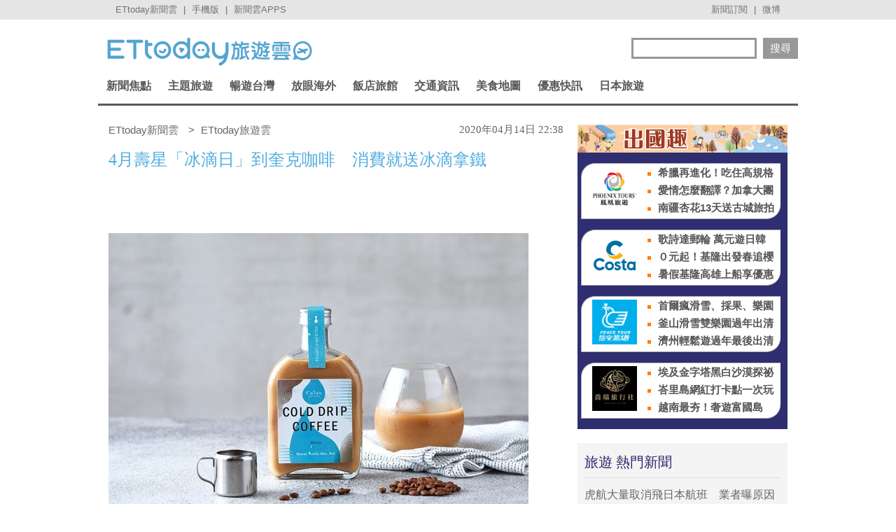

--- FILE ---
content_type: application/javascript;charset=UTF-8
request_url: https://tw.popin.cc/popin_discovery/recommend?mode=new&url=https%3A%2F%2Ftravel.ettoday.net%2Farticle%2F1691612.htm&&device=pc&media=www.ettoday.net&extra=mac&agency=popin-tw&topn=50&ad=200&r_category=all&country=tw&redirect=false&uid=ae34a7640e80bf6eb981769786885090&info=eyJ1c2VyX3RkX29zIjoiTWFjIiwidXNlcl90ZF9vc192ZXJzaW9uIjoiMTAuMTUuNyIsInVzZXJfdGRfYnJvd3NlciI6IkNocm9tZSIsInVzZXJfdGRfYnJvd3Nlcl92ZXJzaW9uIjoiMTMxLjAuMCIsInVzZXJfdGRfc2NyZWVuIjoiMTI4MHg3MjAiLCJ1c2VyX3RkX3ZpZXdwb3J0IjoiMTI4MHg3MjAiLCJ1c2VyX3RkX3VzZXJfYWdlbnQiOiJNb3ppbGxhLzUuMCAoTWFjaW50b3NoOyBJbnRlbCBNYWMgT1MgWCAxMF8xNV83KSBBcHBsZVdlYktpdC81MzcuMzYgKEtIVE1MLCBsaWtlIEdlY2tvKSBDaHJvbWUvMTMxLjAuMC4wIFNhZmFyaS81MzcuMzY7IENsYXVkZUJvdC8xLjA7ICtjbGF1ZGVib3RAYW50aHJvcGljLmNvbSkiLCJ1c2VyX3RkX3JlZmVycmVyIjoiIiwidXNlcl90ZF9wYXRoIjoiL2FydGljbGUvMTY5MTYxMi5odG0iLCJ1c2VyX3RkX2NoYXJzZXQiOiJ1dGYtOCIsInVzZXJfdGRfbGFuZ3VhZ2UiOiJlbi11c0Bwb3NpeCIsInVzZXJfdGRfY29sb3IiOiIyNC1iaXQiLCJ1c2VyX3RkX3RpdGxlIjoiNCVFNiU5QyU4OCVFNSVBMyVCRCVFNiU5OCU5RiVFMyU4MCU4QyVFNSU4NiVCMCVFNiVCQiVCNCVFNiU5NyVBNSVFMyU4MCU4RCVFNSU4OCVCMCVFNSVBNSU4RSVFNSU4NSU4QiVFNSU5MiU5NiVFNSU5NSVBMSVFMyU4MCU4MCVFNiVCNiU4OCVFOCVCMiVCQiVFNSVCMCVCMSVFOSU4MCU4MSVFNSU4NiVCMCVFNiVCQiVCNCVFNiU4QiVCRiVFOSU5MCVCNSUyMCU3QyUyMEVUdG9kYXklRTYlOTclODUlRTklODElOEElRTklOUIlQjIlMjAlN0MlMjBFVHRvZGF5JUU2JTk2JUIwJUU4JTgxJTlFJUU5JTlCJUIyIiwidXNlcl90ZF91cmwiOiJodHRwczovL3RyYXZlbC5ldHRvZGF5Lm5ldC9hcnRpY2xlLzE2OTE2MTIuaHRtP2Zyb209dHJhdmVsX1RhZ19saXN0X1BDIiwidXNlcl90ZF9wbGF0Zm9ybSI6IkxpbnV4IHg4Nl82NCIsInVzZXJfdGRfaG9zdCI6InRyYXZlbC5ldHRvZGF5Lm5ldCIsInVzZXJfZGV2aWNlIjoicGMiLCJ1c2VyX3RpbWUiOjE3Njk3ODY4ODUxMTAsImZydWl0X2JveF9wb3NpdGlvbiI6IiIsImZydWl0X3N0eWxlIjoiIn0=&alg=ltr&callback=_p6_a0f60fdc9cb7
body_size: 83179
content:
_p6_a0f60fdc9cb7({"author_name":null,"image":"b556d3b53631638a38c31a2987fb3bdd.jpg","common_category":["economy","social"],"image_url":"https://cdn2.ettoday.net/images/4816/e4816740.jpg","title":"4月壽星「冰滴日」到奎克咖啡　消費就送冰滴拿鐵 | ETtoday旅遊雲 | ETtoday新聞雲","category":"美食","keyword":[],"url":"https://travel.ettoday.net/article/1691612.htm","pubdate":"202004140000000000","related":[],"hot":[{"url":"https://travel.ettoday.net/article/3109944.htm","title":"百道港點吃到飽660元　路易莎新品牌「隱岳閣」1/31開幕 | ETtoday旅遊雲 | ETtoday新聞雲","image":"e2605f71b92c7508b859b813fab612c2.jpg","pubdate":"202601290000000000","category":"美食","safe_text":true,"common_category":["gourmet","lifestyle"],"image_url":"https://cdn2.ettoday.net/images/8603/e8603595.jpg","task":"ettoday_travel_https_task","score":1706},{"url":"https://travel.ettoday.net/article/3105579.htm","title":"台中「199元炭火薑母鴨」小菜一律50　隱身大坑9號步道旁 | ETtoday旅遊雲 | ETtoday新聞雲","image":"afa1373850fc1d7caa5cf1b3503d10e1.jpg","pubdate":"202601290000000000","category":"美食","safe_text":true,"common_category":["gourmet","lifestyle"],"image_url":"https://cdn2.ettoday.net/images/8592/e8592766.jpg","task":"ettoday_travel_https_task","score":78},{"url":"https://travel.ettoday.net/article/3102842.htm","title":"200元爽嗑主餐＋40道精緻小菜吃到飽！新莊平價韓式料理 | ETtoday旅遊雲 | ETtoday新聞雲","image":"1e5c3db607ed2fb43298431990be33d5.jpg","pubdate":"202601280000000000","category":"美食","safe_text":false,"common_category":["gourmet","lifestyle"],"image_url":"https://cdn2.ettoday.net/images/8585/e8585639.jpg","task":"ettoday_travel_https_task","score":71},{"url":"https://travel.ettoday.net/article/3110623.htm","title":"君悅酒店「天龍國水餃」每顆77元　台北市6區居民用餐享9折 | ETtoday旅遊雲 | ETtoday新聞雲","image":"4b6f6688d378813349c01effa0b8bf7e.jpg","pubdate":"202601300000000000","category":"美食","safe_text":true,"common_category":["gourmet","trip"],"image_url":"https://cdn2.ettoday.net/images/8605/e8605479.jpg","task":"ettoday_travel_https_task","score":66},{"url":"https://travel.ettoday.net/article/3109621.htm","title":"手搖飲限時優惠　可不可熟成紅茶、日出茶太買1送1 | ETtoday旅遊雲 | ETtoday新聞雲","image":"a0af348bf08af49f71c21c3e82146c63.jpg","pubdate":"202601290000000000","category":"美食","safe_text":true,"common_category":["lifestyle","trip"],"image_url":"https://cdn2.ettoday.net/images/8159/e8159024.jpg","task":"ettoday_travel_https_task","score":62},{"url":"https://travel.ettoday.net/article/3100764.htm","title":"必比登推介、隱身永和菜市場暗巷　55年四川燃麵開到深夜 | ETtoday旅遊雲 | ETtoday新聞雲","image":"e1f41acffa9f8173703411b71d87f6cd.jpg","pubdate":"202601260000000000","category":"美食","safe_text":true,"common_category":["gourmet","lifestyle"],"image_url":"https://cdn2.ettoday.net/images/8580/e8580162.png","task":"ettoday_travel_https_task","score":61},{"url":"https://travel.ettoday.net/article/3110546.htm","title":"竹竹苗桃居民晚餐打7折　新竹喜來登Buffet優惠2/23登場 | ETtoday旅遊雲 | ETtoday新聞雲","image":"9bfb0f40a93a840970a348e4d7a43f57.jpg","pubdate":"202601300000000000","category":"美食","safe_text":true,"common_category":["gourmet","trip"],"image_url":"https://cdn2.ettoday.net/images/8210/e8210669.jpg","task":"ettoday_travel_https_task","score":61},{"url":"https://travel.ettoday.net/article/3108267.htm","title":"三商巧福攜手武德宮推「紅燒四喜牛肉麵」　買就送黑虎開運錢母 | ETtoday旅遊雲 | ETtoday新聞雲","image":"5168a270b8fd92c955020ca197e014ad.jpg","pubdate":"202601270000000000","category":"美食","safe_text":true,"common_category":["lifestyle","fashion"],"image_url":"https://cdn2.ettoday.net/images/8599/e8599100.jpg","task":"ettoday_travel_https_task","score":27},{"url":"https://travel.ettoday.net/article/3106356.htm","title":"國宴指定甜點！萬華夜市「飛碟燒」獨家模具烤出焦香脆邊 | ETtoday旅遊雲 | ETtoday新聞雲","image":"b1907baa2fc183c8f59bb4da5b24bb98.jpg","pubdate":"202601300000000000","category":"美食","safe_text":true,"common_category":["lifestyle","gourmet"],"image_url":"https://cdn2.ettoday.net/images/8594/e8594564.jpg","task":"ettoday_travel_https_task","score":21},{"url":"https://travel.ettoday.net/article/3102094.htm","title":"萬華130元生炒鱔魚！滑順油麵飽吸鑊氣醬香　已有50多年歷史 | ETtoday旅遊雲 | ETtoday新聞雲","image":"b6e14c5557b0e822f8d86637b3e62a4b.jpg","pubdate":"202601280000000000","category":"美食","safe_text":false,"common_category":["gourmet","lifestyle"],"image_url":"https://cdn2.ettoday.net/images/8583/e8583340.jpg","task":"ettoday_travel_https_task","score":18},{"url":"https://travel.ettoday.net/article/3107385.htm","title":"必比登名店「老山東牛肉家常麵店」漲價　2/1起水餃每顆貴1元 | ETtoday旅遊雲 | ETtoday新聞雲","image":"2d804006e420cebfb1596d39b7f9845c.jpg","pubdate":"202601250000000000","category":"美食","safe_text":true,"common_category":["gourmet","economy"],"image_url":"https://cdn2.ettoday.net/images/5810/e5810373.jpg","task":"ettoday_travel_https_task","score":16},{"url":"https://travel.ettoday.net/article/3109214.htm","title":"台南名店「冰鄉」草莓冰今日開賣　每碗售價維持195元 | ETtoday旅遊雲 | ETtoday新聞雲","image":"add273c0e09390cf5fd925a1e0ba452a.jpg","pubdate":"202601280000000000","category":"美食","safe_text":true,"common_category":["fashion","lifestyle"],"image_url":"https://cdn2.ettoday.net/images/7384/e7384896.jpg","task":"ettoday_travel_https_task","score":15},{"url":"https://travel.ettoday.net/article/3110621.htm","title":"全新甜點「COMEPOP」快閃信義A11　有焦糖布丁、草莓大福 | ETtoday旅遊雲 | ETtoday新聞雲","image":"7a117fe574de143df1863ca2a0da728a.jpg","pubdate":"202601300000000000","category":"美食","safe_text":true,"common_category":["gourmet","lifestyle"],"image_url":"https://cdn2.ettoday.net/images/8605/e8605506.jpg","task":"ettoday_travel_https_task","score":15},{"url":"https://travel.ettoday.net/article/3107346.htm","title":"全台最大！我家牛排高雄同盟店開幕　390元上百道料理吃到飽 | ETtoday旅遊雲 | ETtoday新聞雲","image":"69d1e8b3555b06feb604df20644c2760.jpg","pubdate":"202601250000000000","category":"美食","safe_text":true,"common_category":["gourmet","business"],"image_url":"https://cdn2.ettoday.net/images/8597/e8597091.jpg","task":"ettoday_travel_https_task","score":13},{"url":"https://travel.ettoday.net/article/3106366.htm","title":"150公分巨型螢幕點餐！開箱壽司郎首家數位店型　還有闖關小遊戲 | ETtoday旅遊雲 | ETtoday新聞雲","image":"ea3748ddecf0a0437c07de72802d47b3.jpg","pubdate":"202601230000000000","category":"美食","safe_text":true,"common_category":["carbike","fashion"],"image_url":"https://cdn2.ettoday.net/images/8594/e8594639.jpg","task":"ettoday_travel_https_task","score":10},{"url":"https://travel.ettoday.net/article/3110323.htm","title":"LADY M草莓千層蛋糕回歸　還有季節限定千層酥 | ETtoday旅遊雲 | ETtoday新聞雲","image":"6816a3b44cdadc99c37cbd0485c0d577.jpg","pubdate":"202601300000000000","category":"美食","safe_text":true,"common_category":["gourmet","fashion"],"image_url":"https://cdn2.ettoday.net/images/8604/e8604629.jpg","task":"ettoday_travel_https_task","score":9},{"url":"https://travel.ettoday.net/article/3097661.htm","title":"獨／全台最大「我家牛排」插旗高雄　700坪旗艦店1月底試營運 | ETtoday旅遊雲 | ETtoday新聞雲","image":"b67138d74e4b1fe006b53617f8cfab6d.jpg","pubdate":"202601080000000000","category":"美食","safe_text":true,"common_category":["business","economy"],"image_url":"https://cdn2.ettoday.net/images/8571/e8571343.jpg","task":"ettoday_travel_https_task","score":8},{"url":"https://travel.ettoday.net/article/3107325.htm","title":"獨／板橋人氣早午餐「當樂咖啡」2月底熄燈　招牌酥皮燉菜成絕響 | ETtoday旅遊雲 | ETtoday新聞雲","image":"7f328a0566ad6d48f7182b04c1af4314.jpg","pubdate":"202601250000000000","category":"美食","safe_text":true,"common_category":["lifestyle","gourmet"],"image_url":"https://cdn2.ettoday.net/images/2510/e2510020.jpg","task":"ettoday_travel_https_task","score":8},{"url":"https://travel.ettoday.net/article/3079527.htm","title":"鹽埕古宅餐酒館！冬瓜茶變身法式水果凍、麻奶紙包魚超下飯 | ETtoday旅遊雲 | ETtoday新聞雲","image":"e4bc2a49d6cffec190549a87015ca22d.jpg","pubdate":"202601250000000000","category":"美食","safe_text":true,"common_category":["gourmet","lifestyle"],"image_url":"https://cdn2.ettoday.net/images/8524/e8524921.jpg","task":"ettoday_travel_https_task","score":7},{"url":"https://travel.ettoday.net/article/3108892.htm","title":"霍諾德吃鼎泰豐「巧克力小籠包」爆紅　甜點還有豆沙、芋泥口味 | ETtoday旅遊雲 | ETtoday新聞雲","image":"0e522643bb3ba6870b8c960086730509.jpg","pubdate":"202601280000000000","category":"美食","safe_text":true,"common_category":["trip","gourmet"],"image_url":"https://cdn2.ettoday.net/images/4784/e4784549.jpg","task":"ettoday_travel_https_task","score":7},{"url":"https://travel.ettoday.net/article/3106348.htm","title":"珍煮丹推「香蕉系列新品」！手搖飲新春限定　鶴茶樓滿額送刮刮卡 | ETtoday旅遊雲 | ETtoday新聞雲","image":"ed18fc12bdb6d174c4f647bf03075e8d.jpg","pubdate":"202601240000000000","category":"美食","safe_text":true,"common_category":["fashion","beauty"],"image_url":"https://cdn2.ettoday.net/images/8594/e8594771.jpg","task":"ettoday_travel_https_task","score":6},{"url":"https://travel.ettoday.net/article/3089645.htm","title":"飄香半世紀！三重限量手工黑豬肉圓　開攤就排隊一周只賣3天 | ETtoday旅遊雲 | ETtoday新聞雲","image":"43366d4628a4bb30fd62bf2cd0074616.jpg","pubdate":"202601200000000000","category":"美食","safe_text":true,"common_category":["gourmet","trip"],"image_url":"https://cdn2.ettoday.net/images/8552/e8552366.jpg","task":"ettoday_travel_https_task","score":6},{"url":"https://travel.ettoday.net/article/3101038.htm","title":"桃園四百有找火鍋吃到飽！220克大肉盤＋66種自助吧無限供應 | ETtoday旅遊雲 | ETtoday新聞雲","image":"17bb227446cdac4bf408d7510a4a6d2c.jpg","pubdate":"202601250000000000","category":"美食","safe_text":true,"common_category":["gourmet","lifestyle"],"image_url":"https://cdn2.ettoday.net/images/8580/e8580850.jpg","task":"ettoday_travel_https_task","score":5},{"url":"https://travel.ettoday.net/article/3095705.htm","title":"辦桌菜搬進牛排館！桃園380元起吃到飽　數十道熱炒＋炸物無限吃 | ETtoday旅遊雲 | ETtoday新聞雲","image":"d61f1d5e49e55f674bdda7c030e6d8e8.jpg","pubdate":"202601110000000000","category":"美食","safe_text":true,"common_category":["gourmet","lifestyle"],"image_url":"https://cdn2.ettoday.net/images/8566/e8566552.jpg","task":"ettoday_travel_https_task","score":5},{"url":"https://travel.ettoday.net/article/3100366.htm","title":"義大利老闆親手做！通化夜市正宗提拉米蘇只賣50元　加酒版更香 | ETtoday旅遊雲 | ETtoday新聞雲","image":"935cedb3c500477d7a210045037e50f2.jpg","pubdate":"202601270000000000","category":"美食","safe_text":true,"common_category":["gourmet","lifestyle"],"image_url":"https://cdn2.ettoday.net/images/8579/e8579174.jpg","task":"ettoday_travel_https_task","score":5},{"url":"https://travel.ettoday.net/article/3099985.htm","title":"米其林公布1月5家新入選餐廳　新竹40年「一哥炊粉」進榜 | ETtoday旅遊雲 | ETtoday新聞雲","image":"15e367a0bca0d4fff7ef6ddc73bc205f.jpg","pubdate":"202601180000000000","category":"美食","safe_text":true,"common_category":["gourmet","lifestyle"],"image_url":"https://cdn2.ettoday.net/images/8586/e8586423.png","task":"ettoday_travel_https_task","score":4},{"url":"https://travel.ettoday.net/article/3074537.htm","title":"甜點區才是本體！台北老爺Le Café吃到飽攻略　現切牛排還能回煎 | ETtoday旅遊雲 | ETtoday新聞雲","image":"6ecdd9009587115c8ce1cb0cb500df71.jpg","pubdate":"202601250000000000","category":"美食","safe_text":true,"common_category":["gourmet","trip"],"image_url":"https://cdn2.ettoday.net/images/8512/e8512172.jpg","task":"ettoday_travel_https_task","score":4},{"url":"https://travel.ettoday.net/article/3095031.htm","title":"「2026年最新版」全台Buffet生日優惠懶人包　漢來海港平日享8折 | ETtoday旅遊雲 | ETtoday新聞雲","image":"7bbce2a89c09adc555ab822013795e68.jpg","pubdate":"202601040000000000","category":"美食","safe_text":true,"common_category":["gourmet","trip"],"image_url":"https://cdn2.ettoday.net/images/7546/e7546887.jpg","task":"ettoday_travel_https_task","score":4},{"url":"https://travel.ettoday.net/article/3098402.htm","title":"新北頂溪站「XL號草莓大福」　大口咬下酸甜水嫩皮薄餡多 | ETtoday旅遊雲 | ETtoday新聞雲","image":"ed16c6c6f2726e3d88406b5fbf617f2b.jpg","pubdate":"202601230000000000","category":"美食","safe_text":true,"common_category":["gourmet","lifestyle"],"image_url":"https://cdn2.ettoday.net/images/8573/e8573506.jpg","task":"ettoday_travel_https_task","score":4},{"url":"https://travel.ettoday.net/article/3084774.htm","title":"基隆廟口「60年紅燒鰻魚羹」續湯免錢！搬家後小攤車升級店面 | ETtoday旅遊雲 | ETtoday新聞雲","image":"deecac7b04ab07a000695da43b8cfde9.jpg","pubdate":"202601050000000000","category":"美食","safe_text":true,"common_category":["lifestyle","gourmet"],"image_url":"https://cdn2.ettoday.net/images/8538/e8538662.jpg","task":"ettoday_travel_https_task","score":3},{"url":"https://travel.ettoday.net/article/3078883.htm","title":"台中炭火燒肉「超過30種肉品海鮮」吃到飽！不分平假日千元有找 | ETtoday旅遊雲 | ETtoday新聞雲","image":"a8f6c58beddc52a944ba9c32d89f07f4.jpg","pubdate":"202601060000000000","category":"美食","safe_text":true,"common_category":["gourmet","lifestyle"],"image_url":"https://cdn2.ettoday.net/images/8523/e8523113.jpg","task":"ettoday_travel_https_task","score":2},{"url":"https://travel.ettoday.net/article/3093212.htm","title":"東京人氣花漾霜淇淋快閃晶華再延長　焦糖、牛奶口味回歸 | ETtoday旅遊雲 | ETtoday新聞雲","image":"e2649e875a3169b11e8fedf1cad5a4ab.jpg","pubdate":"202512310000000000","category":"美食","safe_text":true,"common_category":["trip","gourmet"],"image_url":"https://cdn2.ettoday.net/images/8429/e8429633.jpg","task":"ettoday_travel_https_task","score":2},{"url":"https://travel.ettoday.net/article/3094153.htm","title":"麥當勞「Big Arch霸牛堡」台灣吃得到了　還有新點心「麥芋球」 | ETtoday旅遊雲 | ETtoday新聞雲","image":"21a296f59cda0fe0a689336a4adac14f.jpg","pubdate":"202601020000000000","category":"美食","safe_text":true,"common_category":["trip","gourmet"],"image_url":"https://cdn2.ettoday.net/images/8563/e8563353.jpg","task":"ettoday_travel_https_task","score":2},{"url":"https://travel.ettoday.net/article/3105742.htm","title":"路易莎「丹生炊事」進駐台中麗寶福容　1斤蛤蜊加購優惠129元 | ETtoday旅遊雲 | ETtoday新聞雲","image":"730de6d22549345e0b6d68cd26a5f71c.jpg","pubdate":"202601220000000000","category":"美食","safe_text":true,"common_category":["gourmet","fashion"],"image_url":"https://cdn2.ettoday.net/images/8593/e8593214.jpg","task":"ettoday_travel_https_task","score":2},{"url":"https://travel.ettoday.net/article/3107718.htm","title":"壽司郎南山店「5%服務費」喊卡！業者：體驗期間暫不收取 | ETtoday旅遊雲 | ETtoday新聞雲","image":"12a9f65c292b0c6ab8902296b68da584.jpg","pubdate":"202601260000000000","category":"美食","safe_text":true,"common_category":["economy","trip"],"image_url":"https://cdn2.ettoday.net/images/8594/e8594641.jpg","task":"ettoday_travel_https_task","score":2},{"url":"https://travel.ettoday.net/article/3104905.htm","title":"五桐號推Care Bears聯名「御守盲包」　冬季有2系列新飲品 | ETtoday旅遊雲 | ETtoday新聞雲","image":"dabaa1cd4582e398be6fd9e8622c77c6.jpg","pubdate":"202601210000000000","category":"美食","safe_text":true,"common_category":["fashion","beauty"],"image_url":"https://cdn2.ettoday.net/images/8590/e8590927.jpg","task":"ettoday_travel_https_task","score":2},{"url":"https://travel.ettoday.net/article/3098367.htm","title":"韓國爆紅「裸感草莓蛋糕」再度登台快閃　1/22晶華酒店開賣 | ETtoday旅遊雲 | ETtoday新聞雲","image":"dea552aca8fee6b64cb84c50db23528d.jpg","pubdate":"202601090000000000","category":"美食","safe_text":true,"common_category":["fashion","gourmet"],"image_url":"https://cdn2.ettoday.net/images/8573/e8573441.jpg","task":"ettoday_travel_https_task","score":2},{"url":"https://travel.ettoday.net/article/3093912.htm","title":"餐飲掀漲價潮！5大吃到飽品牌最高漲100元　人氣沾麵貴30元 | ETtoday旅遊雲 | ETtoday新聞雲","image":"b0d030cbcf271ff31e812021b08ca4bf.jpg","pubdate":"202601010000000000","category":"美食","safe_text":true,"common_category":["economy","lifestyle"],"image_url":"https://cdn2.ettoday.net/images/8550/e8550221.jpg","task":"ettoday_travel_https_task","score":1},{"url":"https://travel.ettoday.net/article/3097890.htm","title":"Orchid蘭餐廳熄燈倒數　1/31前平日午晚餐88折 | ETtoday旅遊雲 | ETtoday新聞雲","image":"eaf009c2f009b5fabb6957b890866b36.jpg","pubdate":"202601080000000000","category":"美食","safe_text":true,"common_category":["lifestyle","economy"],"image_url":"https://cdn2.ettoday.net/images/8571/e8571990.jpg","task":"ettoday_travel_https_task","score":1},{"url":"https://travel.ettoday.net/article/3104064.htm","title":"Mister Donut爆餡「波波隆尼」推2款新口味　限時買5送1 | ETtoday旅遊雲 | ETtoday新聞雲","image":"b66632350266ceee5ba4a60b6c961321.jpg","pubdate":"202601200000000000","category":"美食","safe_text":true,"common_category":["gourmet","trip"],"image_url":"https://cdn2.ettoday.net/images/8588/e8588866.jpg","task":"ettoday_travel_https_task","score":1},{"url":"https://travel.ettoday.net/article/3088739.htm","title":"只要20元！高雄手工現桿蔥肉餅＋豬油半煎炸　一天只賣4小時 | ETtoday旅遊雲 | ETtoday新聞雲","image":"14c299881c8e92c5154d492a3d507d7e.jpg","pubdate":"202601080000000000","category":"美食","safe_text":true,"common_category":["gourmet","lifestyle"],"image_url":"https://cdn2.ettoday.net/images/8549/e8549638.jpg","task":"ettoday_travel_https_task","score":1},{"url":"https://travel.ettoday.net/article/3095816.htm","title":"台中新開幕餐廳「所SUO」揉合台式靈魂　花雕豬、烏魚子入麵 | ETtoday旅遊雲 | ETtoday新聞雲","image":"aa7130d0c72d02e3bba0d2d6acce89e2.jpg","pubdate":"202601050000000000","category":"美食","safe_text":true,"common_category":["fashion","lifestyle"],"image_url":"https://cdn2.ettoday.net/images/8566/e8566923.jpg","task":"ettoday_travel_https_task","score":1},{"url":"https://travel.ettoday.net/article/3098121.htm","title":"東京名店「爆彈燒本舖」1/16登台　開賣直徑8公分超大章魚燒 | ETtoday旅遊雲 | ETtoday新聞雲","image":"b5b106306531faa63e441f9d3f43d42d.jpg","pubdate":"202601090000000000","category":"美食","safe_text":true,"common_category":["gourmet","trip"],"image_url":"https://cdn2.ettoday.net/images/8572/e8572477.png","task":"ettoday_travel_https_task","score":1},{"url":"https://travel.ettoday.net/article/3100841.htm","title":"獨／全台最大！我家牛排高雄同盟店1/25開幕　1/19 0點開放訂位 | ETtoday旅遊雲 | ETtoday新聞雲","image":"b67138d74e4b1fe006b53617f8cfab6d.jpg","pubdate":"202601140000000000","category":"美食","safe_text":true,"common_category":["business","trip"],"image_url":"https://cdn2.ettoday.net/images/8571/e8571343.jpg","task":"ettoday_travel_https_task","score":1},{"url":"https://travel.ettoday.net/article/3096848.htm","title":"再睡5分鐘換菜單「最貴新品飆95元」　7系列飲品升級 | ETtoday旅遊雲 | ETtoday新聞雲","image":"7b4a50b667665acc691f7cb5ad6e325b.jpg","pubdate":"202601070000000000","category":"美食","safe_text":true,"common_category":["lifestyle","business"],"image_url":"https://cdn2.ettoday.net/images/8569/e8569599.jpg","task":"ettoday_travel_https_task","score":1},{"url":"https://travel.ettoday.net/article/3104468.htm","title":"排餐+自助吧吃到飽最低398元　TOK牛排屋全台首店試營運 | ETtoday旅遊雲 | ETtoday新聞雲","image":"1bed725da936311ad7e3f28f6c99d508.jpg","pubdate":"202601200000000000","category":"美食","safe_text":true,"common_category":["gourmet","business"],"image_url":"https://cdn2.ettoday.net/images/8589/e8589752.jpg","task":"ettoday_travel_https_task","score":1},{"url":"https://travel.ettoday.net/article/3105480.htm","title":"人氣漢堡排新北首家第4季開幕　預計進駐新莊宏匯廣場 | ETtoday旅遊雲 | ETtoday新聞雲","image":"09beea0f0751563c71f0027c57e42aac.jpg","pubdate":"202601220000000000","category":"美食","safe_text":true,"common_category":["gourmet","economy"],"image_url":"https://cdn2.ettoday.net/images/7116/e7116816.jpg","task":"ettoday_travel_https_task","score":1},{"url":"https://travel.ettoday.net/article/3088343.htm","title":"「魯蛋肉粽＋抓仔麵」40元就能飽足一頓！北港70年佛心老攤 | ETtoday旅遊雲 | ETtoday新聞雲","image":"9960b81e5fbea2a98eec6d150a2d1bf9.jpg","pubdate":"202601090000000000","category":"美食","safe_text":true,"common_category":["gourmet","lifestyle"],"image_url":"https://cdn2.ettoday.net/images/8548/e8548590.jpg","task":"ettoday_travel_https_task","score":1},{"url":"https://travel.ettoday.net/article/3109085.htm","title":"Krispy Kreme「新春甜甜圈」買1送1　限時3周送抽獎券 | ETtoday旅遊雲 | ETtoday新聞雲","image":"1448c6827dda7d4a58e2c42bcfd56f56.jpg","pubdate":"202601280000000000","category":"美食","safe_text":true,"common_category":["digital","lifestyle"],"image_url":"https://cdn2.ettoday.net/images/8601/e8601157.jpg","task":"ettoday_travel_https_task","score":1},{"url":"https://travel.ettoday.net/article/3099820.htm","title":"日本「二層泡雞白湯」拉麵2號店進駐夢時代　2/5開幕全品項8折 | ETtoday旅遊雲 | ETtoday新聞雲","image":"87170b8ab1bf5105e0f716ff32a407ed.jpg","pubdate":"202601120000000000","category":"美食","safe_text":true,"common_category":["gourmet","fashion"],"image_url":"https://cdn2.ettoday.net/images/8577/e8577524.jpg","task":"ettoday_travel_https_task","score":1}],"share":0,"pop":[],"ad":[{"_id":"67a42ccb324ed151a58b4569","dsp":"breaktime","title":"踩著空氣，邁向極限，讓每一步都輕盈有力","image":"https://tpc.googlesyndication.com/pimgad/15298232671683187227?","origin_url":"https://tinyurl.com/2y4mq3nt","url":"https://a.popin.cc/popin_redirect/redirect?lp=https%3A%2F%2Ftinyurl.com%2F2y4mq3nt&data=[base64]&token=6042bc3e74521dce639f&t=1769786886864&uid=ae34a7640e80bf6eb981769786885090&crypto=J5JJxGh3bumv8Rl9_pnApxSgbtPXnMXhvuiGchEi9sc=","imp":"https://a.popin.cc/popin_redirect/redirect?lp=&data=[base64]&token=6042bc3e74521dce639f&t=1769786886864&uid=ae34a7640e80bf6eb981769786885090&type=imp","media":"NIKE AIR MAX","campaign":"67a42b37324ed1fe838b456c","nid":"67a42ccb324ed151a58b4569","imptrackers":[],"clicktrackers":[],"score":9.179211986432051E-4,"score2":9.179211986432051E-4,"privacy":"","image_fit":true,"nurl":"https://internal-test.com/win-notice"},{"_id":"257616596","title":"上班看電腦 眼睛壓力大 護眼保單要入手【安心護眼定期眼睛險】","image":"https://imageaws.popin.cc/ML/3044360057d853ccc3be5884043a0a31.png","origin_url":"","url":"https://trace.popin.cc/ju/ic?tn=6e22bb022cd37340eb88f5c2f2512e40&trackingid=9b20e6463df9838c23a212d208414a6b&acid=1209&data=[base64]&uid=ae34a7640e80bf6eb981769786885090&mguid=&gprice=SYpsnhU2izLjfOyHWoVybIJSA5GUzQ41yRNnqkQPh1U&pb=d","imp":"","media":"安達人壽 安心護眼","campaign":"2571312","nid":"257616596","imptrackers":["https://trace.popin.cc/ju/ic?tn=6e22bb022cd37340eb88f5c2f2512e40&trackingid=9b20e6463df9838c23a212d208414a6b&acid=1209&data=[base64]&uid=ae34a7640e80bf6eb981769786885090&mguid="],"clicktrackers":["https://trace.popin.cc/ju/ic?tn=6e22bb022cd37340eb88f5c2f2512e40&trackingid=9b20e6463df9838c23a212d208414a6b&acid=1209&data=[base64]&uid=ae34a7640e80bf6eb981769786885090&mguid=&gprice=SYpsnhU2izLjfOyHWoVybIJSA5GUzQ41yRNnqkQPh1U&pb=d","https://a.popin.cc/popin_redirect/redirect?lp=&data=[base64]&token=9b20e6463df9838c23a212d208414a6b&t=1769786886909&uid=ae34a7640e80bf6eb981769786885090&nc=1&crypto=J5JJxGh3bumv8Rl9_pnApxSgbtPXnMXhvuiGchEi9sc="],"score":8.148998427821494E-4,"score2":8.38571E-4,"privacy":"","trackingid":"9b20e6463df9838c23a212d208414a6b","c2":4.658795951399952E-4,"c3":0.0,"image_fit":false,"image_background":0,"c":3.0,"userid":"nicky"},{"_id":"219550717","title":"追劇追太久 護眼保單要入手【安心護眼定期眼睛險】","image":"https://imageaws.popin.cc/ML/41d21a4bf173e32a4c9f1055fde78b21.png","origin_url":"","url":"https://trace.popin.cc/ju/ic?tn=6e22bb022cd37340eb88f5c2f2512e40&trackingid=8ef9141494e6bdfa49d7810c5cb92c67&acid=1209&data=[base64]&uid=ae34a7640e80bf6eb981769786885090&mguid=&gprice=dNddD9tdfFkAXDZmL3IkwM1cEO5eQMdSG1n2VNkMMhA&pb=d","imp":"","media":"安達人壽 安心護眼","campaign":"2571312","nid":"219550717","imptrackers":["https://trace.popin.cc/ju/ic?tn=6e22bb022cd37340eb88f5c2f2512e40&trackingid=8ef9141494e6bdfa49d7810c5cb92c67&acid=1209&data=[base64]&uid=ae34a7640e80bf6eb981769786885090&mguid="],"clicktrackers":["https://trace.popin.cc/ju/ic?tn=6e22bb022cd37340eb88f5c2f2512e40&trackingid=8ef9141494e6bdfa49d7810c5cb92c67&acid=1209&data=[base64]&uid=ae34a7640e80bf6eb981769786885090&mguid=&gprice=dNddD9tdfFkAXDZmL3IkwM1cEO5eQMdSG1n2VNkMMhA&pb=d","https://a.popin.cc/popin_redirect/redirect?lp=&data=[base64]&token=8ef9141494e6bdfa49d7810c5cb92c67&t=1769786886918&uid=ae34a7640e80bf6eb981769786885090&nc=1&crypto=J5JJxGh3bumv8Rl9_pnApxSgbtPXnMXhvuiGchEi9sc="],"score":8.024467118538899E-4,"score2":8.257560000000001E-4,"privacy":"","trackingid":"8ef9141494e6bdfa49d7810c5cb92c67","c2":4.587611765600741E-4,"c3":0.0,"image_fit":false,"image_background":0,"c":3.0,"userid":"nicky"},{"_id":"293801057","title":"三步驟輕鬆試算，守護銀髮族健康","image":"https://imageaws.popin.cc/ML/f9909a24d372e2235f12f5cbff354893.png","origin_url":"","url":"https://trace.popin.cc/ju/ic?tn=6e22bb022cd37340eb88f5c2f2512e40&trackingid=aa3102fa1cc35797a3fe6eed669ee835&acid=1209&data=[base64]&uid=ae34a7640e80bf6eb981769786885090&mguid=&gprice=pX2X0bMotPJnmte8xhJWNGMj2rrZ2m1GixwpKoRUqro&pb=d","imp":"","media":"安達人壽 銀領健康","campaign":"2571312","nid":"293801057","imptrackers":["https://trace.popin.cc/ju/ic?tn=6e22bb022cd37340eb88f5c2f2512e40&trackingid=aa3102fa1cc35797a3fe6eed669ee835&acid=1209&data=[base64]&uid=ae34a7640e80bf6eb981769786885090&mguid="],"clicktrackers":["https://trace.popin.cc/ju/ic?tn=6e22bb022cd37340eb88f5c2f2512e40&trackingid=aa3102fa1cc35797a3fe6eed669ee835&acid=1209&data=[base64]&uid=ae34a7640e80bf6eb981769786885090&mguid=&gprice=pX2X0bMotPJnmte8xhJWNGMj2rrZ2m1GixwpKoRUqro&pb=d","https://a.popin.cc/popin_redirect/redirect?lp=&data=[base64]&token=aa3102fa1cc35797a3fe6eed669ee835&t=1769786886927&uid=ae34a7640e80bf6eb981769786885090&nc=1&crypto=J5JJxGh3bumv8Rl9_pnApxSgbtPXnMXhvuiGchEi9sc="],"score":4.4831271341734134E-4,"score2":4.61335E-4,"privacy":"","trackingid":"aa3102fa1cc35797a3fe6eed669ee835","c2":2.5628876755945385E-4,"c3":0.0,"image_fit":false,"image_background":0,"c":3.0,"userid":"nicky"},{"_id":"270477083","title":"一分鐘試算，醫療險+意外險保費","image":"https://imageaws.popin.cc/ML/cab54ac0370e2eb68ef2712f304cc15b.png","origin_url":"","url":"https://trace.popin.cc/ju/ic?tn=6e22bb022cd37340eb88f5c2f2512e40&trackingid=a093210504fcb813bf4d2064dc06d58b&acid=1209&data=[base64]&uid=ae34a7640e80bf6eb981769786885090&mguid=&gprice=MYFw_00bOcJRBP_SYCknq_070atOgOKhgAlboQFIqQ4&pb=d","imp":"","media":"安達人壽新全力醫付","campaign":"2571312","nid":"270477083","imptrackers":["https://trace.popin.cc/ju/ic?tn=6e22bb022cd37340eb88f5c2f2512e40&trackingid=a093210504fcb813bf4d2064dc06d58b&acid=1209&data=[base64]&uid=ae34a7640e80bf6eb981769786885090&mguid="],"clicktrackers":["https://trace.popin.cc/ju/ic?tn=6e22bb022cd37340eb88f5c2f2512e40&trackingid=a093210504fcb813bf4d2064dc06d58b&acid=1209&data=[base64]&uid=ae34a7640e80bf6eb981769786885090&mguid=&gprice=MYFw_00bOcJRBP_SYCknq_070atOgOKhgAlboQFIqQ4&pb=d","https://a.popin.cc/popin_redirect/redirect?lp=&data=[base64]&token=a093210504fcb813bf4d2064dc06d58b&t=1769786886936&uid=ae34a7640e80bf6eb981769786885090&nc=1&crypto=J5JJxGh3bumv8Rl9_pnApxSgbtPXnMXhvuiGchEi9sc="],"score":3.525429350255669E-4,"score2":3.6278300000000004E-4,"privacy":"","trackingid":"a093210504fcb813bf4d2064dc06d58b","c2":2.0155055972281843E-4,"c3":0.0,"image_fit":false,"image_background":0,"c":3.0,"userid":"nicky"},{"_id":"437780032","title":"不怕市場震盪，保障不變，現在就進場。一分鐘三步驟，立即試算還本型意外險保費","image":"https://imageaws.popin.cc/ML/948d0c79f6d550efa2348e3e429105e2.png","origin_url":"","url":"https://trace.popin.cc/ju/ic?tn=6e22bb022cd37340eb88f5c2f2512e40&trackingid=3bda9488a69d07d409516a22c5d3ce9e&acid=1209&data=[base64]&uid=ae34a7640e80bf6eb981769786885090&mguid=&gprice=VX5Lm4g74xfkzDn5TP4Jba2Gh9aRg4xj-YU8lqaOz6k&pb=d","imp":"","media":"安達人壽 意保安鑫","campaign":"2571312","nid":"437780032","imptrackers":["https://trace.popin.cc/ju/ic?tn=6e22bb022cd37340eb88f5c2f2512e40&trackingid=3bda9488a69d07d409516a22c5d3ce9e&acid=1209&data=[base64]&uid=ae34a7640e80bf6eb981769786885090&mguid="],"clicktrackers":["https://trace.popin.cc/ju/ic?tn=6e22bb022cd37340eb88f5c2f2512e40&trackingid=3bda9488a69d07d409516a22c5d3ce9e&acid=1209&data=[base64]&uid=ae34a7640e80bf6eb981769786885090&mguid=&gprice=VX5Lm4g74xfkzDn5TP4Jba2Gh9aRg4xj-YU8lqaOz6k&pb=d","https://a.popin.cc/popin_redirect/redirect?lp=&data=[base64]&token=3bda9488a69d07d409516a22c5d3ce9e&t=1769786886945&uid=ae34a7640e80bf6eb981769786885090&nc=1&crypto=J5JJxGh3bumv8Rl9_pnApxSgbtPXnMXhvuiGchEi9sc="],"score":3.297784892992155E-4,"score2":3.39358E-4,"privacy":"","trackingid":"3bda9488a69d07d409516a22c5d3ce9e","c2":1.8853445362765342E-4,"c3":0.0,"image_fit":false,"image_background":0,"c":3.0,"userid":"nicky"},{"_id":"661e6535324ed172b08b4568","dsp":"appier","title":"Artale 四轉開放登場！立即體驗極速成長！","image":"https://cr.adsappier.com/i/8996144a-52fc-42de-8d66-da284bfb43a8/wzL8xbd_1769050348602_0.jpeg","origin_url":"https://tw.c.appier.net/xclk?bidobjid=jo15fZWFDgKndKmQBs58aQ&cid=UT1gSoEXQL-tBE-pl1JEBQ&crid=47F2_a50SUKZ5IUUhRS6wg&crpid=eOXd6mGPSqO44hpsapYiEA&soid=WYaH&partner_id=0ZbOxc8zecjd&bx=Cylxwnu_ordzKqMV7quR7PIs20IzoPZsK4lqU1u_ujtywH3gU4zgJLtB3bSzKYzgJ4u-uYgWJ4u_74x1wHTRuqayK4lBZyu_uYsNwyu-uYsBuqa1ord1K4lBZDw121uVo4QV7nQDKqd1eM&ui=CylYc8Myuqa1oyQyo1QV7PI9orIz2qaVo4lO&consent=1&ddhh=oPdWox","url":"https://a.popin.cc/popin_redirect/redirect?lp=https%3A%2F%2Ftw.c.appier.net%2Fxclk%3Fbidobjid%3Djo15fZWFDgKndKmQBs58aQ%26cid%3DUT1gSoEXQL-tBE-pl1JEBQ%26crid%3D47F2_a50SUKZ5IUUhRS6wg%26crpid%3DeOXd6mGPSqO44hpsapYiEA%26soid%3DWYaH%26partner_id%3D0ZbOxc8zecjd%26bx%3DCylxwnu_ordzKqMV7quR7PIs20IzoPZsK4lqU1u_ujtywH3gU4zgJLtB3bSzKYzgJ4u-uYgWJ4u_74x1wHTRuqayK4lBZyu_uYsNwyu-uYsBuqa1ord1K4lBZDw121uVo4QV7nQDKqd1eM%26ui%3DCylYc8Myuqa1oyQyo1QV7PI9orIz2qaVo4lO%26consent%3D1%26ddhh%3DoPdWox&data=[base64]&token=2d3d5f2dff0f8a9daeec&t=1769786886873&uid=ae34a7640e80bf6eb981769786885090&crypto=J5JJxGh3bumv8Rl9_pnApxSgbtPXnMXhvuiGchEi9sc=","imp":"https://a.popin.cc/popin_redirect/redirect?lp=&data=[base64]&token=2d3d5f2dff0f8a9daeec&t=1769786886873&uid=ae34a7640e80bf6eb981769786885090&type=imp","media":"MapleStory Worlds","campaign":"661e62fd324ed12b388b4567","nid":"661e6535324ed172b08b4568","imptrackers":["https://ss-jp2.appiersig.com/winshowimg?bidobjid=jo15fZWFDgKndKmQBs58aQ&cid=UT1gSoEXQL-tBE-pl1JEBQ&crid=47F2_a50SUKZ5IUUhRS6wg&crpid=eOXd6mGPSqO44hpsapYiEA&soid=WYaH&partner_id=0ZbOxc8zecjd&bx=Cylxwnu_ordzKqMV7quR7PIs20IzoPZsK4lqU1u_ujtywH3gU4zgJLtB3bSzKYzgJ4u-uYgWJ4u_74x1wHTRuqayK4lBZyu_uYsNwyu-uYsBuqa1ord1K4lBZDw121uVo4QV7nQDKqd1eM&ui=CylYc8Myuqa1oyQyo1QV7PI9orIz2qaVo4lO&consent=1&ddhh=oPdWox&price=0.010941624755859376","https://vst.c.appier.net/w?cid=UT1gSoEXQL-tBE-pl1JEBQ&crid=47F2_a50SUKZ5IUUhRS6wg&crpid=eOXd6mGPSqO44hpsapYiEA&bidobjid=jo15fZWFDgKndKmQBs58aQ&partner_id=0ZbOxc8zecjd&tracking_ns=622d4f6d43bf814&consent=1&w=1","https://gocm.c.appier.net/popin","https://abr.ge/@maplestoryworlds/appier?click_id=UT1gSoEXQL-tBE-pl1JEBQ.jo15fZWFDgKndKmQBs58aQ&sub_id=appier_broad&sub_id_1=0ZbOxc8zecjd&sub_id_2=travel.ettoday.net&campaign=1-1_gl_tw_250424&campaign_id=1-1_gl_tw_258751c1d2489a&ad_creative=gl_artale_ev_4thjob_priest&ad_creative_id=gl_artale_ev787ed7a98c45&ad_group=appier_broad&ad_group_id=appier_broad1a7258a7b5f1&content=pc_tw&routing_short_id=inuzs0p&term=gl_artale_ev_4thjob_priest&tracking_template_id=be30e984d5ddf00e943f9877c310f8ce&ad_type=view&_atrk_c=UT1gSoEXQL-tBE-pl1JEBQ&_atrk_cr=47F2_a50SUKZ5IUUhRS6wg&_atrk_pt=0ZbOxc8zecjd&_atrk_bi=jo15fZWFDgKndKmQBs58aQ","https://mt-usw.appiersig.com/event?bidobjid=jo15fZWFDgKndKmQBs58aQ&cid=UT1gSoEXQL-tBE-pl1JEBQ&oid=TbOw08gTQ3SyhML0FPS_pA&partner_id=0ZbOxc8zecjd&s2s=0&event=show&loc=show&dm=&osv=10.15.7.0&adj=0&cn=0JLlNJYi-KYiRJbOfwHf9UYiR&url=[base64]"],"clicktrackers":[],"score":3.347849770334201E-4,"score2":3.347849770334201E-4,"privacy":"","image_fit":true},{"_id":"270477078","title":"一分鐘試算 定期手術險保費","image":"https://imageaws.popin.cc/ML/45e4e14a4d6e5e2044252cb9d6773059.png","origin_url":"","url":"https://trace.popin.cc/ju/ic?tn=6e22bb022cd37340eb88f5c2f2512e40&trackingid=5ed4786e4816fd6d6654c9cf4007da24&acid=1209&data=[base64]&uid=ae34a7640e80bf6eb981769786885090&mguid=&gprice=bm0JvsEghsFUawEv604-rIj_88-AKHQAF6S6g_UeMeM&pb=d","imp":"","media":"安達人壽 得醫助手","campaign":"2571312","nid":"270477078","imptrackers":["https://trace.popin.cc/ju/ic?tn=6e22bb022cd37340eb88f5c2f2512e40&trackingid=5ed4786e4816fd6d6654c9cf4007da24&acid=1209&data=[base64]&uid=ae34a7640e80bf6eb981769786885090&mguid="],"clicktrackers":["https://trace.popin.cc/ju/ic?tn=6e22bb022cd37340eb88f5c2f2512e40&trackingid=5ed4786e4816fd6d6654c9cf4007da24&acid=1209&data=[base64]&uid=ae34a7640e80bf6eb981769786885090&mguid=&gprice=bm0JvsEghsFUawEv604-rIj_88-AKHQAF6S6g_UeMeM&pb=d","https://a.popin.cc/popin_redirect/redirect?lp=&data=[base64]&token=5ed4786e4816fd6d6654c9cf4007da24&t=1769786886954&uid=ae34a7640e80bf6eb981769786885090&nc=1&crypto=J5JJxGh3bumv8Rl9_pnApxSgbtPXnMXhvuiGchEi9sc="],"score":2.577828699523001E-4,"score2":2.65271E-4,"privacy":"","trackingid":"5ed4786e4816fd6d6654c9cf4007da24","c2":1.4737794117536396E-4,"c3":0.0,"image_fit":false,"image_background":0,"c":3.0,"userid":"nicky"}],"ad_video":[],"ad_image":[],"ad_wave":[],"ad_vast_wave":[],"ad_reserved":[],"ad_reserved_video":[],"ad_reserved_image":[],"ad_reserved_wave":[],"recommend":[{"url":"https://travel.ettoday.net/article/3110273.htm","title":"姓名有「馬」享優惠！中3個免費住六福莊　還送早餐、玩樂園 | ETtoday旅遊雲 | ETtoday新聞雲","image":"758ed9aa17a83ee39b46929fbcc86a5d.jpg","pubdate":"202601300000000000","category":"台灣","safe_text":true,"common_category":["trip","lifestyle"],"image_url":"https://cdn2.ettoday.net/images/8604/e8604475.jpg","task":"ettoday_travel_https_task","score":8612},{"url":"https://travel.ettoday.net/article/3110331.htm","title":"虎航「大量取消飛日本航班」　業者致歉：內部有效資源調度 | ETtoday旅遊雲 | ETtoday新聞雲","image":"46b4b514cf1f573a574119105ab8f151.jpg","pubdate":"202601300000000000","category":"旅遊","safe_text":true,"common_category":["lifestyle","trip"],"image_url":"https://cdn2.ettoday.net/images/8369/e8369752.jpg","task":"ettoday_travel_https_task","score":2947},{"url":"https://travel.ettoday.net/article/3109944.htm","title":"百道港點吃到飽660元　路易莎新品牌「隱岳閣」1/31開幕 | ETtoday旅遊雲 | ETtoday新聞雲","image":"e2605f71b92c7508b859b813fab612c2.jpg","pubdate":"202601290000000000","category":"美食","safe_text":true,"common_category":["gourmet","lifestyle"],"image_url":"https://cdn2.ettoday.net/images/8603/e8603595.jpg","task":"ettoday_travel_https_task","score":1702},{"url":"https://travel.ettoday.net/article/3109893.htm","title":"獨／奇美埃及展首日「法老貓扭蛋」中午就搶光　館方：協調補貨中 | ETtoday旅遊雲 | ETtoday新聞雲","image":"cc9f73de1846bf8b83813abfa8fce458.jpg","pubdate":"202601290000000000","category":"台灣","safe_text":true,"common_category":["fashion","lifestyle"],"image_url":"https://cdn2.ettoday.net/images/8603/e8603554.jpg","task":"ettoday_travel_https_task","score":238},{"url":"https://travel.ettoday.net/article/3094180.htm","title":"走春必聽！好事神友會帶你看廟宇百年風華 | ETtoday旅遊雲 | ETtoday新聞雲","image":"72f6851cb255fb1b13a37cf4ed8f6cc7.jpg","pubdate":"202601030000000000","category":"旅遊","safe_text":true,"common_category":["entertainment","social"],"image_url":"https://cdn2.ettoday.net/images/8563/e8563382.jpg","task":"ettoday_travel_https_task","score":98},{"url":"https://travel.ettoday.net/article/3110060.htm","title":"獨／奇美埃及展商店「明起改單向通行」　看完展才能買 | ETtoday旅遊雲 | ETtoday新聞雲","image":"f6d89c29cb975360b36a42a79c6cbbcd.jpg","pubdate":"202601290000000000","category":"台灣","safe_text":true,"common_category":["lifestyle","trip"],"image_url":"https://cdn2.ettoday.net/images/8603/e8603557.jpg","task":"ettoday_travel_https_task","score":82},{"url":"https://travel.ettoday.net/article/3110539.htm","title":"名古屋購物新景點「岡崎三井Outlet」　有免費接駁、看水舞秀 | ETtoday旅遊雲 | ETtoday新聞雲","image":"1183ed8382aa070c89ecaf1e6fe8a4be.jpg","pubdate":"202601300000000000","category":"國外","safe_text":true,"common_category":["trip","gourmet"],"image_url":"https://cdn2.ettoday.net/images/8605/e8605387.jpg","task":"ettoday_travel_https_task","score":82},{"url":"https://travel.ettoday.net/article/3107897.htm","title":"韓國必去ARTE MUSEUM落腳高雄　打造五感沉浸式體驗 | ETtoday旅遊雲 | ETtoday新聞雲","image":"e9f43858804f0a7a05ae3771a0cdb9a1.jpg","pubdate":"202601260000000000","category":"台灣","safe_text":true,"common_category":["business","trip"],"image_url":"https://cdn2.ettoday.net/images/8598/e8598749.jpg","task":"ettoday_travel_https_task","score":79},{"url":"https://travel.ettoday.net/article/3105579.htm","title":"台中「199元炭火薑母鴨」小菜一律50　隱身大坑9號步道旁 | ETtoday旅遊雲 | ETtoday新聞雲","image":"afa1373850fc1d7caa5cf1b3503d10e1.jpg","pubdate":"202601290000000000","category":"美食","safe_text":true,"common_category":["gourmet","lifestyle"],"image_url":"https://cdn2.ettoday.net/images/8592/e8592766.jpg","task":"ettoday_travel_https_task","score":77},{"url":"https://travel.ettoday.net/article/3102842.htm","title":"200元爽嗑主餐＋40道精緻小菜吃到飽！新莊平價韓式料理 | ETtoday旅遊雲 | ETtoday新聞雲","image":"1e5c3db607ed2fb43298431990be33d5.jpg","pubdate":"202601280000000000","category":"美食","safe_text":false,"common_category":["gourmet","lifestyle"],"image_url":"https://cdn2.ettoday.net/images/8585/e8585639.jpg","task":"ettoday_travel_https_task","score":71},{"url":"https://travel.ettoday.net/article/3110354.htm","title":"桃園「後湖溪生態園區」2/19試營運　湖畔咖啡屋、景觀平台搶先看 | ETtoday旅遊雲 | ETtoday新聞雲","image":"17f57094b5f7ecd1f1dc90c26bb691a5.jpg","pubdate":"202601300000000000","category":"台灣","safe_text":true,"common_category":["trip","business"],"image_url":"https://cdn2.ettoday.net/images/8604/e8604653.jpg","task":"ettoday_travel_https_task","score":67},{"url":"https://travel.ettoday.net/article/3110623.htm","title":"君悅酒店「天龍國水餃」每顆77元　台北市6區居民用餐享9折 | ETtoday旅遊雲 | ETtoday新聞雲","image":"4b6f6688d378813349c01effa0b8bf7e.jpg","pubdate":"202601300000000000","category":"美食","safe_text":true,"common_category":["gourmet","trip"],"image_url":"https://cdn2.ettoday.net/images/8605/e8605479.jpg","task":"ettoday_travel_https_task","score":66},{"url":"https://travel.ettoday.net/article/3109621.htm","title":"手搖飲限時優惠　可不可熟成紅茶、日出茶太買1送1 | ETtoday旅遊雲 | ETtoday新聞雲","image":"a0af348bf08af49f71c21c3e82146c63.jpg","pubdate":"202601290000000000","category":"美食","safe_text":true,"common_category":["lifestyle","trip"],"image_url":"https://cdn2.ettoday.net/images/8159/e8159024.jpg","task":"ettoday_travel_https_task","score":62},{"url":"https://travel.ettoday.net/article/3100764.htm","title":"必比登推介、隱身永和菜市場暗巷　55年四川燃麵開到深夜 | ETtoday旅遊雲 | ETtoday新聞雲","image":"e1f41acffa9f8173703411b71d87f6cd.jpg","pubdate":"202601260000000000","category":"美食","safe_text":true,"common_category":["gourmet","lifestyle"],"image_url":"https://cdn2.ettoday.net/images/8580/e8580162.png","task":"ettoday_travel_https_task","score":61},{"url":"https://travel.ettoday.net/article/3110546.htm","title":"竹竹苗桃居民晚餐打7折　新竹喜來登Buffet優惠2/23登場 | ETtoday旅遊雲 | ETtoday新聞雲","image":"9bfb0f40a93a840970a348e4d7a43f57.jpg","pubdate":"202601300000000000","category":"美食","safe_text":true,"common_category":["gourmet","trip"],"image_url":"https://cdn2.ettoday.net/images/8210/e8210669.jpg","task":"ettoday_travel_https_task","score":60},{"url":"https://travel.ettoday.net/article/3109447.htm","title":"暨大櫻花季登場　3000株櫻花海feat.神獸御守盼帶動埔里走春人氣 | ETtoday旅遊雲 | ETtoday新聞雲","image":"1f990a234c2c138b5c30907ea2316ddd.jpg","pubdate":"202601280000000000","category":"台灣","safe_text":true,"common_category":["lifestyle","trip"],"image_url":"https://cdn2.ettoday.net/images/8602/e8602242.jpg","task":"ettoday_travel_https_task","score":35},{"url":"https://travel.ettoday.net/article/3104110.htm","title":"苗栗「後龍百變影城」1/29開幕！首日免門票　設施亮點搶先看 | ETtoday旅遊雲 | ETtoday新聞雲","image":"a0510f678dbc8e92ba2583e801fd5100.jpg","pubdate":"202601200000000000","category":"台灣","safe_text":true,"common_category":["trip","business"],"image_url":"https://cdn2.ettoday.net/images/8588/e8588737.jpg","task":"ettoday_travel_https_task","score":34},{"url":"https://travel.ettoday.net/article/3108267.htm","title":"三商巧福攜手武德宮推「紅燒四喜牛肉麵」　買就送黑虎開運錢母 | ETtoday旅遊雲 | ETtoday新聞雲","image":"5168a270b8fd92c955020ca197e014ad.jpg","pubdate":"202601270000000000","category":"美食","safe_text":true,"common_category":["lifestyle","fashion"],"image_url":"https://cdn2.ettoday.net/images/8599/e8599100.jpg","task":"ettoday_travel_https_task","score":27},{"url":"https://travel.ettoday.net/article/3106356.htm","title":"國宴指定甜點！萬華夜市「飛碟燒」獨家模具烤出焦香脆邊 | ETtoday旅遊雲 | ETtoday新聞雲","image":"b1907baa2fc183c8f59bb4da5b24bb98.jpg","pubdate":"202601300000000000","category":"美食","safe_text":true,"common_category":["lifestyle","gourmet"],"image_url":"https://cdn2.ettoday.net/images/8594/e8594564.jpg","task":"ettoday_travel_https_task","score":20},{"url":"https://travel.ettoday.net/article/3102094.htm","title":"萬華130元生炒鱔魚！滑順油麵飽吸鑊氣醬香　已有50多年歷史 | ETtoday旅遊雲 | ETtoday新聞雲","image":"b6e14c5557b0e822f8d86637b3e62a4b.jpg","pubdate":"202601280000000000","category":"美食","safe_text":false,"common_category":["gourmet","lifestyle"],"image_url":"https://cdn2.ettoday.net/images/8583/e8583340.jpg","task":"ettoday_travel_https_task","score":18},{"url":"https://travel.ettoday.net/article/3104820.htm","title":"七龍珠「40座巨型角色立像」進駐華山！重現經典對戰名場面 | ETtoday旅遊雲 | ETtoday新聞雲","image":"d382bfc261e4fb9c0ba68c837b414a12.jpg","pubdate":"202601300000000000","category":"台灣","safe_text":true,"common_category":["lifestyle","trip"],"image_url":"https://cdn2.ettoday.net/images/8590/e8590648.jpg","task":"ettoday_travel_https_task","score":18},{"url":"https://travel.ettoday.net/article/3107385.htm","title":"必比登名店「老山東牛肉家常麵店」漲價　2/1起水餃每顆貴1元 | ETtoday旅遊雲 | ETtoday新聞雲","image":"2d804006e420cebfb1596d39b7f9845c.jpg","pubdate":"202601250000000000","category":"美食","safe_text":true,"common_category":["gourmet","economy"],"image_url":"https://cdn2.ettoday.net/images/5810/e5810373.jpg","task":"ettoday_travel_https_task","score":16},{"url":"https://travel.ettoday.net/article/3110042.htm","title":"屏東奇幻大津「10大燈區」搶先看　夜遊瀑布每天限量1千人 | ETtoday旅遊雲 | ETtoday新聞雲","image":"adb870210a98aa0d8de6dc1f7b14871c.jpg","pubdate":"202601290000000000","category":"台灣","safe_text":true,"common_category":["trip","lifestyle"],"image_url":"https://cdn2.ettoday.net/images/8603/e8603970.jpg","task":"ettoday_travel_https_task","score":15},{"url":"https://travel.ettoday.net/article/3109214.htm","title":"台南名店「冰鄉」草莓冰今日開賣　每碗售價維持195元 | ETtoday旅遊雲 | ETtoday新聞雲","image":"add273c0e09390cf5fd925a1e0ba452a.jpg","pubdate":"202601280000000000","category":"美食","safe_text":true,"common_category":["fashion","lifestyle"],"image_url":"https://cdn2.ettoday.net/images/7384/e7384896.jpg","task":"ettoday_travel_https_task","score":15},{"url":"https://travel.ettoday.net/article/3110621.htm","title":"全新甜點「COMEPOP」快閃信義A11　有焦糖布丁、草莓大福 | ETtoday旅遊雲 | ETtoday新聞雲","image":"7a117fe574de143df1863ca2a0da728a.jpg","pubdate":"202601300000000000","category":"美食","safe_text":true,"common_category":["gourmet","lifestyle"],"image_url":"https://cdn2.ettoday.net/images/8605/e8605506.jpg","task":"ettoday_travel_https_task","score":15},{"url":"https://travel.ettoday.net/article/3107346.htm","title":"全台最大！我家牛排高雄同盟店開幕　390元上百道料理吃到飽 | ETtoday旅遊雲 | ETtoday新聞雲","image":"69d1e8b3555b06feb604df20644c2760.jpg","pubdate":"202601250000000000","category":"美食","safe_text":true,"common_category":["gourmet","business"],"image_url":"https://cdn2.ettoday.net/images/8597/e8597091.jpg","task":"ettoday_travel_https_task","score":13},{"url":"https://travel.ettoday.net/article/3106192.htm","title":"雲林廢墟三合院變身「森林甜點店」　必吃60公分地瓜蛋塔 | ETtoday旅遊雲 | ETtoday新聞雲","image":"ad0d4f276ed7e3048b0356043e602794.jpg","pubdate":"202601230000000000","category":"台灣","safe_text":true,"common_category":["trip","lifestyle"],"image_url":"https://cdn2.ettoday.net/images/8594/e8594109.jpg","task":"ettoday_travel_https_task","score":13},{"url":"https://travel.ettoday.net/article/3108477.htm","title":"台北士林官邸、志成公園「梅花開4成」　估還有2周可欣賞 | ETtoday旅遊雲 | ETtoday新聞雲","image":"a1c6142910f098b5a2c96400976700a6.jpg","pubdate":"202601270000000000","category":"台灣","safe_text":true,"common_category":["trip","lifestyle"],"image_url":"https://cdn2.ettoday.net/images/8599/e8599629.jpg","task":"ettoday_travel_https_task","score":12},{"url":"https://travel.ettoday.net/article/3108538.htm","title":"日月潭溫泉旅宿「過年房價逾3萬元」照樣滿　業者：住房率破8成 | ETtoday旅遊雲 | ETtoday新聞雲","image":"f286c844e345df7ed0e6842c931eccda.jpg","pubdate":"202601270000000000","category":"台灣","safe_text":true,"common_category":["trip","economy"],"image_url":"https://cdn2.ettoday.net/images/8089/e8089509.jpg","task":"ettoday_travel_https_task","score":12},{"url":"https://travel.ettoday.net/article/3109478.htm","title":"SEVENTEEN小分隊CxM高雄巨蛋開唱　獨家套票2/1開搶 | ETtoday旅遊雲 | ETtoday新聞雲","image":"e026de4ba77f34865c7db1a8fa3e5b2b.jpg","pubdate":"202601290000000000","category":"台灣","safe_text":true,"common_category":["trip","digital"],"image_url":"https://cdn2.ettoday.net/images/8602/e8602311.jpg","task":"ettoday_travel_https_task","score":11},{"url":"https://travel.ettoday.net/article/3105679.htm","title":"台北東區新飯店「嵨開安旅」開箱　入住可體驗瑜珈冥想課程 | ETtoday旅遊雲 | ETtoday新聞雲","image":"afa06eb0ef165aeed61c01bfa95574f5.jpg","pubdate":"202601220000000000","category":"台灣","safe_text":true,"common_category":["trip","business"],"image_url":"https://cdn2.ettoday.net/images/8592/e8592808.jpg","task":"ettoday_travel_https_task","score":11},{"url":"https://travel.ettoday.net/article/3107987.htm","title":"超人力霸王氣墊樂園明起登場　關渡1500坪擬真恐龍展至明年 | ETtoday旅遊雲 | ETtoday新聞雲","image":"1aa674150ca94055a11bd5aec1bbabab.jpg","pubdate":"202601260000000000","category":"台灣","safe_text":true,"common_category":["lifestyle","fashion"],"image_url":"https://cdn2.ettoday.net/images/8598/e8598703.jpg","task":"ettoday_travel_https_task","score":10},{"url":"https://travel.ettoday.net/article/3106366.htm","title":"150公分巨型螢幕點餐！開箱壽司郎首家數位店型　還有闖關小遊戲 | ETtoday旅遊雲 | ETtoday新聞雲","image":"ea3748ddecf0a0437c07de72802d47b3.jpg","pubdate":"202601230000000000","category":"美食","safe_text":true,"common_category":["carbike","fashion"],"image_url":"https://cdn2.ettoday.net/images/8594/e8594639.jpg","task":"ettoday_travel_https_task","score":10},{"url":"https://travel.ettoday.net/article/3110323.htm","title":"LADY M草莓千層蛋糕回歸　還有季節限定千層酥 | ETtoday旅遊雲 | ETtoday新聞雲","image":"6816a3b44cdadc99c37cbd0485c0d577.jpg","pubdate":"202601300000000000","category":"美食","safe_text":true,"common_category":["gourmet","fashion"],"image_url":"https://cdn2.ettoday.net/images/8604/e8604629.jpg","task":"ettoday_travel_https_task","score":9},{"url":"https://travel.ettoday.net/article/3106496.htm","title":"台北榮星公園20株梅花開了！美到月底　6處免費賞梅點一次筆記 | ETtoday旅遊雲 | ETtoday新聞雲","image":"2d8e6e02d19d453636057f40a162b099.jpg","pubdate":"202601250000000000","category":"台灣","safe_text":true,"common_category":["trip","lifestyle"],"image_url":"https://cdn2.ettoday.net/images/8595/e8595023.jpg","task":"ettoday_travel_https_task","score":8},{"url":"https://travel.ettoday.net/article/3106971.htm","title":"高雄市中心「免費落羽松景點」現在正美　湖水倒映樹林如在國外 | ETtoday旅遊雲 | ETtoday新聞雲","image":"52bcd8b7b7bd9e984c29597be54fe3a2.jpg","pubdate":"202601240000000000","category":"台灣","safe_text":true,"common_category":["trip","lifestyle"],"image_url":"https://cdn2.ettoday.net/images/8596/e8596054.jpg","task":"ettoday_travel_https_task","score":8},{"url":"https://travel.ettoday.net/article/3097661.htm","title":"獨／全台最大「我家牛排」插旗高雄　700坪旗艦店1月底試營運 | ETtoday旅遊雲 | ETtoday新聞雲","image":"b67138d74e4b1fe006b53617f8cfab6d.jpg","pubdate":"202601080000000000","category":"美食","safe_text":true,"common_category":["business","economy"],"image_url":"https://cdn2.ettoday.net/images/8571/e8571343.jpg","task":"ettoday_travel_https_task","score":8},{"url":"https://travel.ettoday.net/article/3107325.htm","title":"獨／板橋人氣早午餐「當樂咖啡」2月底熄燈　招牌酥皮燉菜成絕響 | ETtoday旅遊雲 | ETtoday新聞雲","image":"7f328a0566ad6d48f7182b04c1af4314.jpg","pubdate":"202601250000000000","category":"美食","safe_text":true,"common_category":["lifestyle","gourmet"],"image_url":"https://cdn2.ettoday.net/images/2510/e2510020.jpg","task":"ettoday_travel_https_task","score":8},{"url":"https://travel.ettoday.net/article/3079527.htm","title":"鹽埕古宅餐酒館！冬瓜茶變身法式水果凍、麻奶紙包魚超下飯 | ETtoday旅遊雲 | ETtoday新聞雲","image":"e4bc2a49d6cffec190549a87015ca22d.jpg","pubdate":"202601250000000000","category":"美食","safe_text":true,"common_category":["gourmet","lifestyle"],"image_url":"https://cdn2.ettoday.net/images/8524/e8524921.jpg","task":"ettoday_travel_https_task","score":7},{"url":"https://travel.ettoday.net/article/3108892.htm","title":"霍諾德吃鼎泰豐「巧克力小籠包」爆紅　甜點還有豆沙、芋泥口味 | ETtoday旅遊雲 | ETtoday新聞雲","image":"0e522643bb3ba6870b8c960086730509.jpg","pubdate":"202601280000000000","category":"美食","safe_text":true,"common_category":["trip","gourmet"],"image_url":"https://cdn2.ettoday.net/images/4784/e4784549.jpg","task":"ettoday_travel_https_task","score":7},{"url":"https://travel.ettoday.net/article/3100181.htm","title":"沖繩JUNGLIA超詳細攻略！盤點必玩地標設施　高空滑索飛越叢林 | ETtoday旅遊雲 | ETtoday新聞雲","image":"59205aded7ee83d621aacd0c9878dded.jpg","pubdate":"202601280000000000","category":"國外","safe_text":false,"common_category":["lifestyle","trip"],"image_url":"https://cdn2.ettoday.net/images/8578/e8578519.jpg","task":"ettoday_travel_https_task","score":7},{"url":"https://travel.ettoday.net/article/3106348.htm","title":"珍煮丹推「香蕉系列新品」！手搖飲新春限定　鶴茶樓滿額送刮刮卡 | ETtoday旅遊雲 | ETtoday新聞雲","image":"ed18fc12bdb6d174c4f647bf03075e8d.jpg","pubdate":"202601240000000000","category":"美食","safe_text":true,"common_category":["fashion","beauty"],"image_url":"https://cdn2.ettoday.net/images/8594/e8594771.jpg","task":"ettoday_travel_https_task","score":6},{"url":"https://travel.ettoday.net/article/3089645.htm","title":"飄香半世紀！三重限量手工黑豬肉圓　開攤就排隊一周只賣3天 | ETtoday旅遊雲 | ETtoday新聞雲","image":"43366d4628a4bb30fd62bf2cd0074616.jpg","pubdate":"202601200000000000","category":"美食","safe_text":true,"common_category":["gourmet","trip"],"image_url":"https://cdn2.ettoday.net/images/8552/e8552366.jpg","task":"ettoday_travel_https_task","score":6},{"url":"https://travel.ettoday.net/article/3108415.htm","title":"嘉義梅山看「平地最浪漫雪景」　順遊3大城堡、醃梅DIY | ETtoday旅遊雲 | ETtoday新聞雲","image":"bb54e269329b8983ef69df234dc11d54.jpg","pubdate":"202601270000000000","category":"台灣","safe_text":true,"common_category":["trip","lifestyle"],"image_url":"https://cdn2.ettoday.net/images/8599/e8599450.jpg","task":"ettoday_travel_https_task","score":6},{"url":"https://travel.ettoday.net/article/3105950.htm","title":"「粉紅炸彈」來襲！　日月潭櫻花季大推九族＋暨大兩大賞櫻勝地 | ETtoday旅遊雲 | ETtoday新聞雲","image":"028ea50d2f2f3c8b02d563581b98b222.jpg","pubdate":"202601220000000000","category":"台灣","safe_text":true,"common_category":["trip","business"],"image_url":"https://cdn2.ettoday.net/images/8593/e8593638.jpg","task":"ettoday_travel_https_task","score":6},{"url":"https://travel.ettoday.net/article/3101049.htm","title":"淡水天元宮櫻花季1/29開跑　幾米繪本5場景搬進三色櫻花林 | ETtoday旅遊雲 | ETtoday新聞雲","image":"cf31e09d40186680d64c1440ea34cad9.jpg","pubdate":"202601140000000000","category":"台灣","safe_text":true,"common_category":["trip","lifestyle"],"image_url":"https://cdn2.ettoday.net/images/8580/e8580994.jpg","task":"ettoday_travel_https_task","score":6},{"url":"https://travel.ettoday.net/article/3101038.htm","title":"桃園四百有找火鍋吃到飽！220克大肉盤＋66種自助吧無限供應 | ETtoday旅遊雲 | ETtoday新聞雲","image":"17bb227446cdac4bf408d7510a4a6d2c.jpg","pubdate":"202601250000000000","category":"美食","safe_text":true,"common_category":["gourmet","lifestyle"],"image_url":"https://cdn2.ettoday.net/images/8580/e8580850.jpg","task":"ettoday_travel_https_task","score":5},{"url":"https://travel.ettoday.net/article/3098141.htm","title":"大溪佛心農場一票玩到底！150元含餵鹿釣蝦　還能看水豚寶寶 | ETtoday旅遊雲 | ETtoday新聞雲","image":"d251ff978b1439be0dc71ce6780da6d2.jpg","pubdate":"202601170000000000","category":"台灣","safe_text":true,"common_category":["trip","animalpet"],"image_url":"https://cdn2.ettoday.net/images/8572/e8572511.jpg","task":"ettoday_travel_https_task","score":5},{"url":"https://travel.ettoday.net/article/3095705.htm","title":"辦桌菜搬進牛排館！桃園380元起吃到飽　數十道熱炒＋炸物無限吃 | ETtoday旅遊雲 | ETtoday新聞雲","image":"d61f1d5e49e55f674bdda7c030e6d8e8.jpg","pubdate":"202601110000000000","category":"美食","safe_text":true,"common_category":["gourmet","lifestyle"],"image_url":"https://cdn2.ettoday.net/images/8566/e8566552.jpg","task":"ettoday_travel_https_task","score":5},{"url":"https://travel.ettoday.net/article/3100366.htm","title":"義大利老闆親手做！通化夜市正宗提拉米蘇只賣50元　加酒版更香 | ETtoday旅遊雲 | ETtoday新聞雲","image":"935cedb3c500477d7a210045037e50f2.jpg","pubdate":"202601270000000000","category":"美食","safe_text":true,"common_category":["gourmet","lifestyle"],"image_url":"https://cdn2.ettoday.net/images/8579/e8579174.jpg","task":"ettoday_travel_https_task","score":5}],"cookie":[],"cf":[],"e_ranking":[{"rtNaN":"0","rt50":"83","rt60":"121","rt30":"33","rt40":"36","rt90":"409","rt70":"181","rt0":"0","rt80":"197","0":"-100","100":"40","rt10":"4","rt100":"271","rt20":"18","90":"15","80":"8","70":"8","60":"6","NaN":"1","time":"1358","50":"7","40":"4","30":"5","updated":"1769773701452","20":"4","10":"2","url":"https://www.ettoday.net/news/20260130/3110722.htm","pv":943,"score":72328.1,"title":"台灣虎航砍1%夏季航班　民航局揭原因：機師離職","image":"46b4b514cf1f573a574119105ab8f151.jpg"},{"rt50":"725","rt60":"873","rt30":"155","rt40":"324","rt90":"3188","rt70":"1572","rt0":"0","rt80":"2345","0":"-545","100":"148","rt100":"2733","rt10":"17","rt20":"95","90":"106","80":"84","70":"56","60":"40","50":"40","time":"12050","40":"26","updated":"1769778853754","30":"18","20":"17","10":"10","url":"https://www.ettoday.net/news/20260130/3110534.htm","pv":745,"score":56592.66055045871,"title":"頂大男「先送友人回家」才搭車　同學揭「生前訊息」：他沒喝醉","image":"4273dc3a56da991236e02b7038793a6c.jpg"},{"rt50":"2859","rt60":"4328","rt30":"773","rt40":"1512","rt90":"13787","rt70":"7795","rt80":"11149","rt0":"0","0":"-3081","100":"818","rt10":"86","rt100":"13789","rt20":"246","90":"561","80":"483","70":"392","60":"261","50":"211","time":"56602","40":"145","updated":"1769775312769","30":"104","20":"60","10":"46","url":"https://www.ettoday.net/news/20260130/3110236.htm","pv":656,"score":50069.769555339175,"title":"喝酒加上性行為「被判鞭刑140下」　印尼女被打到當場昏厥","image":"39ccdcffd5aec8345d25e5a59ff4ade8.jpg"},{"rtNaN":"0","rt50":"13745","rt60":"22574","rt30":"3794","rt40":"7848","rt90":"54020","rt70":"28939","rt80":"39039","rt0":"0","0":"-9955","100":"3311","rt10":"534","rt100":"45023","rt20":"1570","90":"1807","80":"1173","70":"943","60":"870","NaN":"1","time":"218030","50":"644","40":"473","updated":"1769774894345","30":"305","20":"224","10":"204","url":"https://www.ettoday.net/news/20260130/3110200.htm","pv":630,"score":48891.92365645404,"title":"26歲健美網紅睡夢猝逝　翻出生前照曝「身體早在求救」","image":"050df5e3fa70e9c21a779359ade7ff30.jpg"},{"rtNaN":"0","rt50":"323","rt60":"717","rt30":"168","rt40":"299","rt90":"2728","rt70":"805","rt80":"2025","rt0":"0","0":"-690","100":"254","rt10":"16","rt100":"4168","rt20":"88","90":"121","80":"94","70":"43","60":"48","NaN":"1","time":"11404","50":"29","40":"37","updated":"1769770339761","30":"25","20":"25","10":"13","url":"https://www.ettoday.net/news/20260130/3110283.htm","pv":311,"score":24343.63768115942,"title":"賴打燒肛門「剪刀刺手腳」餵毒虐死員工　恐怖博弈老闆判12年","image":"d4dbec552f32d7557424403955166346.jpg"},{"rt50":"132","rt60":"154","rt30":"24","rt40":"66","rt90":"416","rt70":"130","rt0":"0","rt80":"185","0":"-101","100":"34","rt10":"6","rt100":"545","rt20":"10","90":"17","80":"10","70":"6","60":"9","50":"9","time":"1677","40":"7","updated":"1769779934635","30":"2","20":"3","10":"4","url":"https://www.ettoday.net/news/20260130/3110728.htm","pv":177,"score":13283.762376237624,"title":"快訊／國會助理費修法三讀通過！　平均每位助理加5千","image":"fa0ec1b15163c4a6de2da506f6680ae4.jpg"},{"rt50":"448","rt60":"728","rt30":"175","rt40":"197","rt90":"2772","rt70":"897","rt80":"2089","rt0":"0","0":"-468","100":"153","rt10":"26","rt100":"2863","rt20":"62","90":"85","80":"71","70":"37","60":"34","time":"10293","50":"28","40":"15","updated":"1769782211269","30":"18","20":"13","10":"14","url":"https://www.ettoday.net/news/20260130/3110695.htm","pv":144,"score":11138.461538461539,"title":"上班途中遭「怪手砸死」！騎士留下罹癌妻、3兒女　鼻酸背景曝光","image":"d43861de9415b9e65acf34c86c70bdcd.jpg"}],"time":1769786886,"logid":"95772266-6a40-41a9-bf01-eaf13e874728","alg":"ltr","safe_image":null,"safe_text":true,"identity":null,"ip":"3.22.175.159","v_dish_labels":"台北,肺炎,外帶,身份證號,推出,火山島,夏威夷,咖啡豆,金額滿,提供,小時,喜愛,餐點,金額,加入,相關,享受,製作,近來,享用,含有,免費,使用,全台,黃士,招牌,延燒,啜飲,疫情,靜置,北歐,概念,萃取,週年,過程,交織,來自,飲品,即日,美譽,起至,門市,發酵,繁複,瞄準,歡慶,記者,環節,加碼,個數,超值,煙燻,果香,優惠,女神,回家,折扣,滿額,乳香,報導,需要","v_dish_tlabels":"咖啡,新聞,壽星,消費,旅遊","comment_like":[],"comment_comments":[],"article_wave":[],"pw_video_info":[],"cdata":"e30=","dmf":"m","fraud_control":false});

--- FILE ---
content_type: application/javascript; charset=utf-8
request_url: https://fundingchoicesmessages.google.com/f/AGSKWxUWi-Cl6-CLdW3A1KnEjD0yOMJSS6zjDDVDUOoIj1AbjtAGVR6wGHNvnkJs3bVsnty1GGUe9zLZQd1iUOY7rAJMv0ZuXoLVKhycKsL7z49wt7EWWtrU7HldZL3ho2l7MC6yP5MuPx3xS8Ar9KfaZiN8wA8sXZwGoKaIzTut659EID3XoI9eu0IDeW0N/_.aspx?ad=/ad_generator._advert_overview.&advertiserid=/randomad300x250nsfw.
body_size: -1284
content:
window['d2fd510c-084a-446c-8481-680cc358dd33'] = true;